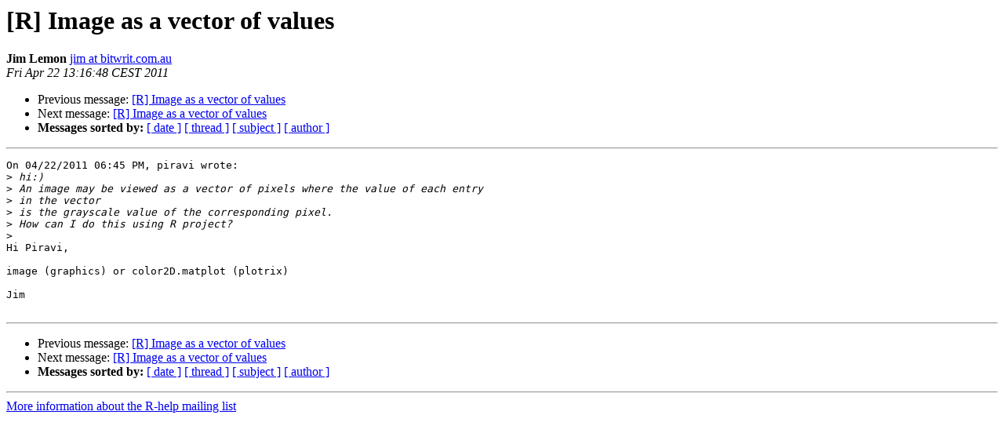

--- FILE ---
content_type: text/html
request_url: https://hypatia.math.ethz.ch/pipermail/r-help/2011-April/275952.html
body_size: 2703
content:
<!DOCTYPE HTML PUBLIC "-//W3C//DTD HTML 4.01 Transitional//EN">
<HTML>
 <HEAD>
   <TITLE> [R] Image as a vector of values
   </TITLE>
   <LINK REL="Index" HREF="index.html" >
   <LINK REL="made" HREF="mailto:r-help%40r-project.org?Subject=Re%3A%20%5BR%5D%20Image%20as%20a%20vector%20of%20values&In-Reply-To=%3C4DB163A0.9090507%40bitwrit.com.au%3E">
   <META NAME="robots" CONTENT="index,nofollow">
   <style type="text/css">
       pre {
           white-space: pre-wrap;       /* css-2.1, curent FF, Opera, Safari */
           }
   </style>
   <META http-equiv="Content-Type" content="text/html; charset=us-ascii">
   <LINK REL="Previous"  HREF="275951.html">
   <LINK REL="Next"  HREF="275958.html">
 </HEAD>
 <BODY BGCOLOR="#ffffff">
   <H1>[R] Image as a vector of values</H1>
    <B>Jim Lemon</B> 
    <A HREF="mailto:r-help%40r-project.org?Subject=Re%3A%20%5BR%5D%20Image%20as%20a%20vector%20of%20values&In-Reply-To=%3C4DB163A0.9090507%40bitwrit.com.au%3E"
       TITLE="[R] Image as a vector of values">jim at bitwrit.com.au
       </A><BR>
    <I>Fri Apr 22 13:16:48 CEST 2011</I>
    <P><UL>
        <LI>Previous message: <A HREF="275951.html">[R] Image as a vector of values
</A></li>
        <LI>Next message: <A HREF="275958.html">[R] Image as a vector of values
</A></li>
         <LI> <B>Messages sorted by:</B> 
              <a href="date.html#275952">[ date ]</a>
              <a href="thread.html#275952">[ thread ]</a>
              <a href="subject.html#275952">[ subject ]</a>
              <a href="author.html#275952">[ author ]</a>
         </LI>
       </UL>
    <HR>  
<!--beginarticle-->
<PRE>On 04/22/2011 06:45 PM, piravi wrote:
&gt;<i> hi:)
</I>&gt;<i> An image may be viewed as a vector of pixels where the value of each entry
</I>&gt;<i> in the vector
</I>&gt;<i> is the grayscale value of the corresponding pixel.
</I>&gt;<i> How can I do this using R project?
</I>&gt;<i>
</I>Hi Piravi,

image (graphics) or color2D.matplot (plotrix)

Jim

</PRE>

























































<!--endarticle-->
    <HR>
    <P><UL>
        <!--threads-->
	<LI>Previous message: <A HREF="275951.html">[R] Image as a vector of values
</A></li>
	<LI>Next message: <A HREF="275958.html">[R] Image as a vector of values
</A></li>
         <LI> <B>Messages sorted by:</B> 
              <a href="date.html#275952">[ date ]</a>
              <a href="thread.html#275952">[ thread ]</a>
              <a href="subject.html#275952">[ subject ]</a>
              <a href="author.html#275952">[ author ]</a>
         </LI>
       </UL>

<hr>
<a href="https://stat.ethz.ch/mailman/listinfo/r-help">More information about the R-help
mailing list</a><br>
</body></html>
